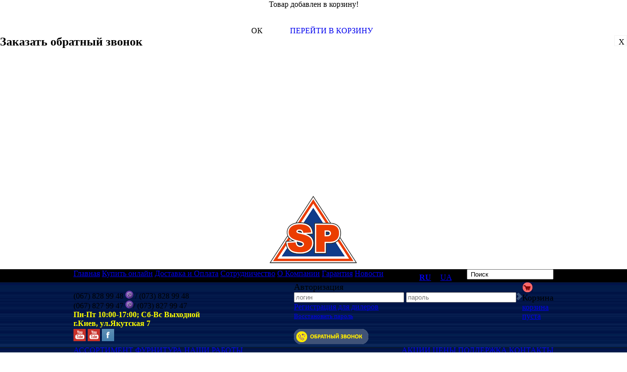

--- FILE ---
content_type: text/html; charset=windows-1251
request_url: https://sp.kiev.ua/furnitura.html
body_size: 8162
content:
<!DOCTYPE html>  
<html>
<head>
    <title>Фурнитура для откатных (раздвижных, сдвижных) ворот СП КИЕВ</title>
    <meta name="Description" content="Комплектующие, фурнитура для ворот откатных по низким ценам от производителя с гарантией 5 лет, оптом и в розницу | СП КИЕВ">
    <meta name="Keywords" content="фурнитура для ворот, купить фурнитуру для ворот
">
	

			<meta property="og:image"content="https://sp.kiev.ua/images/logo-so.png"/>
		
	
    
	<meta http-equiv="X-UA-Compatible" content="IE=7" />

	<meta http-equiv="Content-Type" content="text/html; charset=WINDOWS-1251">
	<link rel="stylesheet" type="text/css" href="https://sp.kiev.ua/templates/__style.css">
	<meta http-equiv="Content-Language" content="ru">

	<meta name="robots" content="index, follow">
	<meta name="classification" content="">
	<meta name="author" content="SP KIEV">

	<link rel="SHORTCUT ICON" href="favicon.ico">


<meta name="viewport" content="width=device-width, initial-scale=1.0, maximum-scale=1.0, user-scalable=no">


<script src="//ajax.googleapis.com/ajax/libs/jquery/1.8.2/jquery.min.js"></script>

<!-- gallery-lenta -->

<script src="/js/pg-fancybox.js" type="text/javascript"></script> 
<script src="/js/pg-main.js" type="text/javascript"></script> 
<link href="/js/pg-photo.css" type="text/css" rel="stylesheet" /> 


<!--  lenta -->
<script src="/js/jquery.bxslider.js"></script>
<link href="/js/jquery.bxslider.css" rel="stylesheet" />
<!--  /lenta -->



<script>
  (function(i,s,o,g,r,a,m){i['GoogleAnalyticsObject']=r;i[r]=i[r]||function(){
  (i[r].q=i[r].q||[]).push(arguments)},i[r].l=1*new Date();a=s.createElement(o),
  m=s.getElementsByTagName(o)[0];a.async=1;a.src=g;m.parentNode.insertBefore(a,m)
  })(window,document,'script','//www.google-analytics.com/analytics.js','ga');

  ga('create', 'UA-73760599-1', 'auto');
  ga('require', 'displayfeatures');
  ga('require', 'linkid');
  ga('send', 'pageview');

</script>

</head>


<body  bgcolor="#FFFFFF" leftmargin="0" topmargin="0" marginwidth="0" marginheight="0">
<center>





<!-- cart_added_popup -->
<div id="aa" class="cart_added_popup_box">
<div class="cart_added_popup_box_inner">
	Товар добавлен в корзину!<br><br><br>
	<div class="t_center">
		<div class="but" style="width:60px; height:16px; display:inline-block  ;" onclick="document.getElementById('aa').style.display = 'none';">ОК</div>&nbsp;&nbsp;
		<a href="cart.html"><div class="but" style="width:220px; height:16px; display:inline-block  ;">ПЕРЕЙТИ В КОРЗИНУ</div></a>
	</div>
</div>
</div>
<!-- /cart_added_popup -->





<!-- _form_callback -->
<div id="form_callback" class="form_callback_box" align:center;>
<div class="form_callback_box_inner">
	<div style="float:left;">
		<span style="font-size:24px;"><b class=white-t>Заказать обратный звонок</b></span>
	</div>
	<div style="float:right; border:0px solid red;">
		<div class="but t_center" style="width:12px; height:12px; border:1px solid #f2f2f2; padding:4px; padding-left:8px;" onClick="document.getElementById('form_callback').style.display = 'none';">X</div>
	</div>
	<div style=" clear:both;"></div>
	<hr size=1 color=white>
	<iframe src="/templates/_form_callback.html" style="width:400px; height:280px; border:0px solid red;" frameBorder=0></iframe>
</div>
</div>
<!-- /_form_callback -->



<div class="lbb">
<span class="authicon" onclick="$('#auth').slideToggle('fast');"></span>
<span class="menuicon" onclick="$('#mainmenu').slideToggle('fast');"></span>
</div>

<div class="rbb">
<span class="phoneicon" onclick="$('#contacts').slideToggle('fast');"></span>
<span class="bagicon" onclick="location.href='/cart.html'"></span>
</div>


<div class="logo"><a href="/"><img src="images/logo.png" border=0></a></div>


<!-- n1 -->
<table width=100% bgcolor="#000000" id="mainmenu" cellpadding=0 cellspacing=0  border=0>
<tr valign=top>
<td align=center>

<div class="zerno" style="max-width:980px;">
	<table width=100% bgcolor="#000000" cellpadding=0 cellspacing=0  border=0>
	<tr valign=top>
	<td class="garazh">
		<a class="ntop" href="/">Главная</a> 
		<a class="ntop" href="/order.html">Купить онлайн</a> 
		<a class="ntop" href="/delivery-end-payment.html"> Доставка и Оплата</a> 
		<a class="ntop" href="/sotrudnichestvo.html">Сотрудничество</a> 
		<a class="ntop" href="/about.html">О Компании</a> 
		<a class="ntop" href="/garantiya.html">Гарантия</a> 
		<a class="ntop" href="/news.html">Новости</a>
	</td>
	<td align=right valign=absmiddle class="gray-t" style="padding-top:8px;">
		<a href="#" class="white-t noul"><b>RU</b></a> &nbsp;|&nbsp;
		<a href="#" class="gray-t" onClick="return changeLang('ua');">UA</a> &nbsp;&nbsp;

	</td>	
	<td align=right>
		<!-- search -->
		<form method="post" action="index.php" name="search_form">
			<input type="text" name="search" value=" Поиск" onclick="if(this.value==' Поиск') this.value='';" class="search_field">
		</form>		
		<!-- /search -->
	</td>
	</tr>
	</table>
</div>


</td>
</tr>
</table>
<!-- /n1 -->


<table background="/images/_header-bg.jpg" bgcolor="#001244" width=100% cellpadding=0 cellspacing=0 style="padding-top:5px;">
<tr valign=top>
<td align=center>


	<table width=980 class="rezina" cellpadding=0 cellspacing=0 border=0>
	<tr valign=top>
	<td align=left class="robox" id="contacts" width=300>
		<span class="tel" >
            <br>       (067) 828 99 48 <img src="https://www.sp.kiev.ua/images/ico/viber_icon.png" border="0" alt="" width="16" height="16" /> / (073) 828 99 48 <br> (067) 827 99 47 <img src="https://www.sp.kiev.ua/images/ico/viber_icon.png" border="0" alt="" width="16" height="16" />/ (073) 827 99 47	<br>	</span>
		<span class="tel_2" >
			<b><font color=yellow>Пн-Пт  10:00-17:00; Сб-Вс Выходной    <br>г.Киев, ул.Якутская 7</font></b>  <br>
		</span> 
        
        <span class="tel_2" style="text-align: center;">
        <a href="https://www.youtube.com/channel/UCMx4YVZA5vJiIowlAp9Pgsg" target="_blank" title="SP KIEV"><img  src="/images/youtube.gif" align="middle" alt="SP KIEV"/></a>   
        <a href="https://www.youtube.com/user/SerBusterM" target="_blank" title="SerBusterM - прицепы для лодок"><img  src="/images/youtube.gif" align="middle" alt ="SerBusterM - прицепы для лодок"/></a>   		
		<a href="https://www.facebook.com/sp.kiev.ua/" target="_blank"><img align="middle" alt="" src="/images/facebook.gif" /></a>

       </span>
        
	</td>
	<td class="harss" width=80 align=center>
					&nbsp;
	</td>
	<td align=right class="robox">


		<table background="/images/_header-bg.jpg" width=320 cellpadding=0 cellspacing=0>
		<tr valign=top>
		<td align=left id="auth">

			


<span class="white-t" style="font-size:18px;">Авторизация</span>

<form method="post" action="index.php" name="login_form">
<input type="hidden" name="dologin" value="1">

<table cellpadding=0 cellspacing=5 border=0>
<tr>
	<td>
		<input type=text name="login" size=26 value="" placeholder="логин" onclick="if(this.value=='логин') this.value='';" class="border1 login_field">

	</td>
	<td>&nbsp;</td>
	<td>
		<input type=password name="pwd" size=26 value="" placeholder="пароль" onclick="if(this.value=='пароль') this.value='';" class="login_field">
		<!-- a href="reg.html">Регистрация для дилеров</small></a -->

	</td>
	<td>
		<!-- input type="submit" value="ВХОД" width=24 height=15 border=0 class="button" -->
		<img src="/images/but/login.gif"  onmouseover="this.src='/images/but/login-ov.gif'; this.style.cursor='pointer';" onmouseOut="this.src='/images/but/login.gif';" onClick="login_form.submit();">
	</td>
</tr>
</table>

</form>


			<a href="/reg.html" class="white"><u>Регистрация для дилеров</u></a><br>
			<a href="/lost-password.html" class="white"><small>Восстановить пароль</small></a><br>
			<br><img src="/images/callback.png" class="img1"  onclick="document.getElementById('form_callback').style.display = 'block';">

		</td>
		<td class="gama" width=120>


		    <img src="/images/ico/cart.png" align=absmiddle>
			<span class="white-t" style="font-size:18px;">Корзина</span><br>
			<a href="/cart.html" class="tel">
			<span class="tel-t">
			 корзина пуста
						</span></a>


		</td>
		</tr>
		</table>


	</td>
	</tr>
	</table>


	<!-- n1 -->

	<table width=980 cellpadding=0 cellspacing=0 class="rubik">
	<tr>
	<td align=left>
		<div class="bobo"><div class="hars"></div></div>
		<a href="/catalog.html" class="n1">АССОРТИМЕНТ</a> 
		<a href="/furnitura.html" class="n1ov">ФУРНИТУРА</a> 
		<a href="/foto.html" class="n1">НАШИ РАБОТЫ</a>
	</td>
	<td align=right>
		<div class="bobo"><div class="hars"></div></div>
                <a href="/aktsii.html" class="n1">АКЦИИ</a>
		<a href="/price.html" class="n1">ЦЕНЫ</a> 
		<a href="/support.html" class="n1">ПОДДЕРЖКА</a> 
		<a href="/contacts.html" class="n1">КОНТАКТЫ</a>       
	</td>
	</tr>
	</table>
	<!-- /n1 -->


</td>
</tr>
</table>





<!-- Cart_Mini -->
<div id="mcartbox" class="megamenu" style="margin-top:0px; margin-left:0px; z-index:20000; margin-left:0px;">
	
<!--
<script type="text/javascript" src="https://sp.kiev.ua/js/prototype.js"></script>


<script>


function cart_zero(id)
{
 $('id_'+id).value = 0;
// $('qty_'+id).innerHTML = 0;
 $('cart_action').value = "recalculate";
 $('cart_form').submit();
} 


</script>


-->



<!-- cart -->
<table width=400 height=120 bgcolor="#FFFFFF" cellpadding=0 cellspacing=0 style="border:10px solid #eeeeee; padding:10px;">
<tr>
<td>



	<center>
	<b class="maroon-t">Корзина пуста :(</b>
	</center>




</td>
</tr>
</table>
<!-- /cart -->


</center>




</div>
<!-- /Cart_Mini  -->

<center>

<!-- table background="/images/_sh-2-bg.jpg" width=100% cellpadding=0 cellspacing=0>
<tr>
<td align=center>
	<a href="catalog.html"><img src="/images/_sh-2.jpg" border="0"></a>
</td>
</tr>
</table -->


<br><br>



<!----------------------- CONTENT -------------------------->
<table width=980 bgcolor=white cellpadding="0" cellspacing="0" border=0>
<tr valign="top">
<td>


	<!-- title -->
	<br>
	<span class="navline-t">
	<a href="https://sp.kiev.ua/" class="navline">Главная</a>&nbsp;
		» &nbsp; <a href="https://sp.kiev.ua/furnitura.html" class="navline">ФУРНИТУРА</a>&nbsp;
			</span>
	<h1>Фурнитура для откатных (раздвижных, сдвижных) ворот СП КИЕВ</h1>
	<!-- /title -->



	<table id="table" style="font-family: Verdana; line-height: normal;" border="0" width="100%">
<tbody>
<tr>
<td style="text-align: center;">&nbsp;<a href="https://www.sp.kiev.ua/komplektujushhie-dlja-otkatnyh-vorot-poshtuchno-i-optom-furnitura.html" target="_blank" title="Фурнитура для ворот СП КИЕВ оптом и в розницу"><img src="https://www.sp.kiev.ua/images/furnitura_dlya_vorot_optom_sp_kiev.jpg" border="0" alt="" width="233" height="193" /></a>&nbsp;
<div style="text-align: center;"><span style="font-size: 9pt;">&nbsp;</span><a href="https://www.sp.kiev.ua/komplektujushhie-dlja-otkatnyh-vorot-poshtuchno-i-optom-furnitura.html" target="_blank" title="Фурнитура для ворот в розницу и оптом купить в Киеве ">Фурнитура для ворот поштучно</a></div>
<div style="text-align: center;"><i style="color: #520052; font-family: Verdana;"><span style="font-size: medium;">и оптом в Киеве</span></i></div>
</td>
<td style="text-align: left;">
<div style="text-align: center;"><a href="https://www.sp.kiev.ua/komplekti-sp-dlya-otkatnih-vorot.html" target="_blank" title="Купить комплект фурнитуры для ворот сп киев"><img src="https://www.sp.kiev.ua/images/komplekt_dlya_vorot_sp5-7.jpg" border="0" alt="" width="314" height="193" align="bottom" /></a><span style="font-size: 9pt;">&nbsp;</span></div>
<div style="text-align: center;"><a href="https://www.sp.kiev.ua/komplekti-sp-dlya-otkatnih-vorot.html" target="_blank" title="Комплекты для ворот sp kiev от производителя">Комплекты </a><a href="https://www.sp.kiev.ua/komplekti-sp-dlya-otkatnih-vorot.html" target="_blank" title="Комплекты для ворот sp kiev от производителя">SP Kiev для откатных ворот</a></div>
<div style="text-align: center;"><i style="color: #540054; font-family: Verdana;"><span style="font-size: medium;">от производителя с гарантией 5 лет</span></i></div>
</td>
</tr>
</tbody>
</table>
<div style="text-align: start;">
<div style="text-align: justify;"><span style="font-family: Verdana; font-size: small;">Много компаний продают в Киеве фурнитуру для раздвижных ворот, однако предприятие <b>СП КИЕВ</b> &ndash; это украинский производитель. Мы не просто продаем как прочие, комплектующие для ворот откатных (сдвижных), а предоставляем клиенту возможность выбрать наиболее подходящую конфигурацию, оптимальный набор, гарантирующий безотказное функционирование въездной группы, при помощи нашего онлайн магазина, который Вы найдете по адресу: <i>www.sp.kiev.ua</i>.</span></div>
<h2 style="text-align: justify;"><span style="font-family: Verdana; font-size: small;">Где лучше всего в Киеве комплектующие для откатных ворот купить.</span></h2>
<div style="text-align: justify;"><span style="font-family: Verdana; font-size: small;">Мы предлагаем фурнитуру для ворот сдвижных (откатных) в широком ассортименте. Основой конструкции любых ворот сдвижных является консоль (профиль либо балка) направляющая, обеспечивающая плавное и легкое перемещение полотен в процессе открывания. Для ее изготовления применяется прецизионный стальной прокат, полученный на наших производственных линиях. Опорные конструкции изготавливаются из высококачественной стали марки S235JR и могут иметь длину 1&hellip;15 метров (в зависимости от Вашего заказа). Опорные каретки, отвечающие за перемещение сдвижных ворот, оснащают надежными малошумными роликами и подшипниками типа 201 (створка весом &le;400 кг), 301 (&le;500 кг), либо 303 (&le;800 кг), которые передают нагрузки на консоль. Накатные ролики также оснащаются подшипниками (запрессованными), заглушками и имеют быстросъемную конструкцию. <br /></span></div>
<h2 style="text-align: justify;"><span style="font-family: Verdana; font-size: small;">Откатные ворота фурнитура основная и вспомогательная.</span></h2>
<div style="text-align: justify;"><span style="font-family: Verdana; font-size: small;">Роликовые держатели (верхние) поддерживают при перемещении полотно ворот, не позволяя ему отклоняться от вертикального положения и не допуская падения ворот. Применение верхних роликов двухслойного типа способствует повышению долговечности приводного механизма. Внутренняя часть ролика выполняется из упрочненного полиамида, а наружная &ndash; из мягкого износостойкого пластиката, за счет чего гарантируется надежная фиксация полотен ворот и предотвращается их повреждение. Через накатные ролики нагрузка от кареток роликовых передается на нижние улавливатели с 450 углом наката и увеличенной шириной полок. Верхние улавливатели в закрытом положении фиксируют полотно сдвижных ворот. Они изготавливаются из 4-мм стали со скругленными для безопасного монтажа и эксплуатации углами и гранями. Чтобы внутрь профиля не попадал мусор и различные предметы, его торцы закрывают быстросъемными стальными заглушками, которые легко демонтируются при необходимости осмотра. Для установки, регулирования и надежного закрепления опорных роликовых кареток используют регулировочные площадки (профессионального типа)</span></div>
<h2 style="text-align: justify;"><span style="font-family: Verdana; font-size: small;">Какова цена на фурнитуру для откатных ворот в Киеве.</span></h2>
<div style="text-align: justify;"><span style="font-family: Verdana; font-size: small;"><a href="https://sp.kiev.ua/price.html" title="Купить фурнитуру для откатных ворот">Недорого купить фурнитуру</a> для откатных ворот, поштучно или же оптом, Вы сможете в онлайн-режиме, если посетите наш Интернет магазин. Здесь самые привлекательные цены в Киеве на фурнитуру и комплектующие для ворот, а в случае приобретения комплекта для ворот откатных его стоимость будет существенно меньше, чем при покупке поштучно отдельных комплектующих. Заказывайте комплекты высококачественной современной фурнитуры от &laquo;СП КИЕВ&raquo; &ndash; это выгодно и удобно. Мы также предлагаем наборы управляющей автоматики, с помощью которых Вы сможете оборудовать свой дом недорогими автоматическими воротами.</span></div>
<h2 style="text-align: justify;"><span style="font-family: Verdana; font-size: small;">Почему стоит купить фурнитуру для откатных ворот от СП КИЕВ.</span></h2>
<div style="text-align: justify;"><span style="font-family: Verdana; font-size: small;">В фирменном интернет-магазине &laquo;СП КИЕВ&raquo; можно купить комплектующие для откатных ворот, изготовленные на Украине и разработанные опытными конструкторами компании &laquo;СП КИЕВ&raquo; с применением инновационных технологий и учетом всех особенностей эксплуатации в нашей стране. Фурнитурой для ворот откатных производства СП КИЕВ оборудованы автоматические ворота уже более 2 500 украинских домовладений! Основные критерии, которыми руководствуются наши специалисты &ndash; безопасность, долговечность, надежность и высокая точность работы.</span></div>
<h3 style="text-align: justify;"><span style="font-family: Verdana; font-size: small;">Где выгодно купить комплектующие для ворот откатных.</span></h3>
<div style="text-align: justify;"><span style="font-family: Verdana; font-size: small;">Компания &laquo;СП КИЕВ&raquo; никогда не гонится за сомнительной экономией &ndash; мы уверены в качестве своей продукции и предоставляем пятилетнюю гарантию на комплекты фурнитуры для сдвижных ворот СП СТАНДАРТ 5-7 (для ворот весом &le;500 кг).</span></div>
<div style="text-align: justify;"><span style="font-family: Verdana; font-size: small;">Преимущества сотрудничества с СП КИЕВ:</span></div>
<div>
<ul>
<li style="text-align: justify;"><span style="font-family: Verdana; font-size: medium;">Собственный высокоточный прокатный стан, на котором изготавливается прецизионный профиль SP, гарантирует стабильное качество консоли направляющей SP &ndash; наиболее ответственной детали ворот сдвижных;</span></li>
<li style="text-align: justify;"><span style="font-family: Verdana; font-size: medium;">Профиль консоли разработали специалисты компании Welser Profile GmbH (Австрия) в 2009 г. специально для &laquo;СП КИЕВ&raquo;;</span></li>
<li style="text-align: justify;"><span style="font-family: Verdana; font-size: medium;">Производство ведется по замкнутому циклу с жестким контролем качества на каждом этапе технологического процесса;</span></li>
<li style="text-align: justify;"><span style="font-family: Verdana; font-size: medium;">В результате оптимизации бизнес-процессов и производственной технологии мы можем предложить конкурентные цены на фурнитуру для ворот сдвижных (откатных);</span></li>
<li style="text-align: justify;"><span style="font-family: Verdana; font-size: medium;">Защита от подделок обеспечивается маркировкой направляющей, а на каретках роликовых имеется заводской штамп с датой выпуска.</span></li>
</ul>
</div>
<div style="text-align: justify;"><span style="font-family: Verdana; font-size: small;">Заказывая фурнитуру SP, Вы можете не сомневаться в ее высоком качестве. Мы всегда идем навстречу своим клиентам &ndash; при заказе более 20-ти комплектов фурнитуры (средний опт) Вы можете рассчитывать на существенные скидки.&nbsp;</span></div>
</div>
	
	






	<br><br><br>


</td>
</tr>
</table>
<!----------------------- /CONTENT -------------------------->






<!-- scroll-top -->
<script type="text/javascript" src="/js/arrow89.js"></script>
<noscript>Not seeing a 
<a>Scroll to Top Button</a></noscript>
<!-- /scroll-top --> 







 <!-- footer -->
<div class="footer_box1"> 
 
 <div class="w980">
<div class="w25p f_left p_left"><span class="footer_title"> ИНФОРМАЦИЯ</span><br /> <b><a class="footer" href="https://www.sp.kiev.ua/sitemap.html">Карта сайта</a></b><br /> <a class="footer" href="https://www.sp.kiev.ua/support.html">Поддержка</a><br /> <a class="footer" href="https://www.sp.kiev.ua/order.html">Как заказать</a><br /> <a class="footer" href="https://www.sp.kiev.ua/sotrudnichestvo.html">Вопросы\Ответы</a><br /> <a class="footer" href="https://www.sp.kiev.ua/news.html">Новости</a><br /><br /></div>
<div class="w25p f_left p_left"><span class="footer_title">КАТАЛОГ</span><br /> <a class="footer" href="https://www.sp.kiev.ua/otkatnie-sdvizhnie-vorota.html">Сдвижные/откатные ворота</a><br /> <a class="footer" href="https://www.sp.kiev.ua/komplektuyuschie-dlya-pritsepov-i-lodok.html">Комплектующие для прицепов и лодок</a><br /> <a class="footer" href="https://www.sp.kiev.ua/aksessuary-dlya-avtomatiki.html">Аксессуары для автоматики</a><br /> <a class="footer" href="https://www.sp.kiev.ua/avtomatika-dlya-vorot.html">Автоматика для ворот</a><br /> <a class="footer" href="https://www.sp.kiev.ua/lodochnie-pritsepi-ser-buster.html">Лодочные прицепы</a><br /><br /></div>
<div class="w25p f_left p_left">
<div style="width: 200px;"><span class="footer_title">ФУРНИТУРА</span><br /><a class="footer" href="https://www.sp.kiev.ua/komplekti-sp-dlya-otkatnih-vorot.html">Полные комплекты для ворот<br /></a><a class="footer" href="https://www.sp.kiev.ua/komplektujushhie-dlja-otkatnyh-vorot-poshtuchno-i-optom-furnitura.html">Комплектующие по отдельности</a><br /> <a class="footer" href="https://www.sp.kiev.ua/otkatnie-razdvizhnie-vorota.html">Купить готовые откатные ворота </a> <br />Набор для ворот "Сделай сам"<br />цены на
<script language="javascript" type="text/javascript">// <![CDATA[
var d = new Date();

var day=new Array("Воскресенье","Понедельник","Вторник",
"Среду","Четверг","Пятницу","Субботу");

var month=new Array("января","февраля","марта","апреля","мая","июня",
"июля","августа","сентября","октября","ноября","декабря");

document.write(day[d.getDay()]+" " +d.getDate()+ " " + month[d.getMonth()]
+ " " + d.getFullYear() + " г.");
// ]]></script>
</div>
</div>
<div class="w25p f_right t_left"><span class="footer_title">КОНТАКТЫ</span> <br /> <span class="footer_t"><span style="color: #ffffff;"><b>(067) 828-99-48 / (073) 828-99-48<br />(067) 827-99-47 / (073) 827-99-47</b></span><br /><span style="color: #ffffff;"><b>ПН-ПТ 10:00-17:00</b></span><br /></span><a class="footer" href="https://www.sp.kiev.ua/contacts.html">Киев, ул.Якутская 7&nbsp;</a></div>
<div class="clear"></div>
</div>
</div>




<div class="footer_box2"> 

<div class="w980">

 <div class="footer_t2  f_left t_left "><br />
 <p><span style="color: #ccffff;">&copy; 2007-2025 SP KIEV | Производство комплектующих для ворот, изготовление лодочных прицепов.</span></p>
<!-- [if gte mso 9]><xml>-->
 </div> 








<div class="f_right ">
  <table border="0" cellpadding="0" cellspacing="0"> 
    <tbody> 
      <tr valign="middle"> 
        <td align="right" style="padding-right: 10px;"> 
<a target="_blank" style="line-height: 1;" class="footer2" href="http://artgroups.com.ua/sozdanie-saitov.html"><span>Создание сайтов:<br />ArtGroups</span></a> </td> 
        <td> <img align="absmiddle" border="0" hspace="10" src="/images/artgroups.gif" /> </td> 
      </tr> 
    </tbody> 
  </table>
</div> 



<div class="clear"></div>

</div>
</div>

<!-- /footer -->






<div class="rezym_raboty img1" id="rezym_raboty1" onclick="document.getElementById('rezym_raboty1').style.display = 'none';  document.getElementById('rezym_raboty2').style.display = 'block';"></div>
<div class="rezym_raboty_more img1" id="rezym_raboty2" onclick="document.getElementById('rezym_raboty2').style.display = 'none';  document.getElementById('rezym_raboty1').style.display = 'block';">
	<div class="white-t t_left" style="padding-left:40px;">
		<span class="white-t"><p><b> Пн-Пт 10:00-17:00<br /> Сб-Вс Выходной<br /></b><strong>Контактные Телефоны:<br /></strong>(067) 828 99 48 / (073) 828 99 48 <span><br /></span><span>(067) 827 99 47 / (073) 827 99 47</span><br /><strong>Склад: г. Киев, ул. Якутская, 7</strong></p></span>
	</div>
</div>





<script>
			function changeLang( l ) {
				var elem = document.createElement( "a" );
				elem.href = window.document.location.href;
				switch ( l ) {
					case 'ru':
						window.document.location.href = elem.origin + elem.pathname.substring( 3 );
						break;
					case 'ua':
						window.document.location.href = elem.origin + '/ua' + elem.pathname;
						break;

				}

				return false;
			}
</script>



<!-- 23761  --></center>




<!-- 23761 -->
</center>
</body>
</html>

--- FILE ---
content_type: text/css
request_url: https://sp.kiev.ua/js/pg-photo.css
body_size: 3538
content:
*:focus{outline:none;}
table{padding:0;border:none;border-collapse:collapse;}
img{border:none;}
.clear{width:100%;clear:both;}
form,fieldset{padding:0;margin:0;border:none;}
#container{min-width:1200px;padding:20px 0 0 0;}
#wrap{width:1200px;margin:0 auto;}
#header{height:101px;position:relative;}
#logo{float:left;padding:5px 0;height:91px;}
#logo h1{color:#cc232a;font-size:2.25em;font-weight:normal;margin:0;padding:0;float:left;}
#logo h1 a{float:left;height:91px;line-height:91px;padding:0 0 0 120px;background:url(//fancybox/logo.png) 0 0 no-repeat;color:#cc232a;text-decoration:none !important;}
#logo h1 a:hover{color:#b81219;}
#logo h2{color:#cc232a;font-size:2.25em;font-weight:normal;margin:0;padding:0;float:left;}
#logo h2 a{float:left;height:91px;line-height:91px;padding:0 0 0 120px;background:url('/fancybox/logo.png') 0 0 no-repeat;color:#cc232a;text-decoration:none !important;}
#logo h2 a:hover{color:#b81219;}
#top{position:absolute;top:0;right:0;height:20px;width:600px;z-index:3;}
#quick-nav{float:right;padding-right:30px;line-height:17px;font-size:12px;color:#716a60;}
#quick-nav a{color:#716a60;color:#000033;text-decoration:none;font-weight:bold;}
#quick-nav a:hover,
#quick-nav a:active{color:#716a60;color:#441FF9;text-decoration:underline;}
#quick-nav span{padding:0 6px;}
#top form{float:right;width:209px;}
#top form input.text{margin:0 5px 0 0;float:left;width:120px;}
#top form .submit{border:0 none;background:#000033 url(/fancybox/search.png) 2px 3px no-repeat;padding:2px 6px 2px 20px;//padding:2px 0 2px 13px;height:19px;color:#fff;text-transform:lowercase;font-size:10px;float:right;cursor:pointer;}
#top form .submit:hover ,
#top form .submit:active{background:#4c6fe0 url(/fancybox/search-go-button-on.gif) 1px 2px no-repeat;}
#topmenu{height:32px;line-height:32px;text-align:center;color:#3d4645;font-size:1.27em;font-weight:bold;font-family:arial,sans-serif;border:0 solid #000;border-width:1px 0;}
#topmenu a{color:#3d4645;color:#003366;margin:0 20px;text-decoration:none;}
#topmenu a:hover{color:#0000FF;text-decoration:underline;}
a.search{float:right;line-height:18px;width:209px;}
.formBtn input,
.formBtn textarea,
input.text{border:1px solid #000033;background:#fff;font-size:10px;color:#79736a;padding:2px 8px;}
.search .text{}
.formBtn input ,
.formBtn textarea{width:315px;}
#content .formBtn input ,
#content .formBtn textarea{font-size:12px;position:relative;top:-3px;}
.formBtn .captcha input{font-family:serif;font-size:23px;letter-spacing:0.4pt;text-transform:uppercase;width:163px;}
.formBtn .submitBTn input{width:auto;background:none repeat scroll 0 0 #847F78;border:medium none;color:#FFFFFF;cursor:pointer;font-size:1em;margin:0;padding:2px 8px;}
.quick-nav{padding:0 220px 0 0px;text-align:right;line-height:20px;}
.quick-nav a ,
.quick-nav a:visited{color:#000033;font-weight:bold;font-size:13px;}
.quick-nav a:hover{text-decoration:none;}
.quick-nav b{padding:0 3px;}
#columns{float:left;width:100%;clear:both;padding:3px 0;}
#content{float:left;width:760px;}
#sidebar{float:right;width:209px;background:url(//fancybox/menu-panel-bg.jpg) 0 0 repeat;}
ul.breadcrumb-navigation{margin:5px 0;padding:9px 0;border:0 solid #000;border-width:1px 0;}
ul.breadcrumb-navigation a{color:#233366;font-weight:bold;}
#promo{height:453px;margin-bottom:12px;}
#content h1{padding:50px 20px 40px 40px;font-weight:bold;font-size:46px;color:#fff;margin:0;background:#000033 url(/fancybox/titleBG.png) 0 0 no-repeat;}
#content h2{font-size:1.27em;font-weight:normal;height:32px;line-height:32px;color:#5b5e5e;padding:0 5px;margin:0 0 20px 0;border-top:1px solid #96866f;border-bottom:1px solid #96866f;}
#content h3.red{color:#4f0404;font-size:15px;padding:0 !important;margin:1em 0 !important;font-family:arial,sans-serif;}
ul.catalog-home{float:left;width:100%;padding:0;margin:0;list-style:none;}
ul.catalog-home li{float:left;width:180px;padding-right:110px;height:344px;overflow:hidden;list-style:none;}
ul.catalog-home li.r{width:180px;padding-right:0;}
ul.catalog-home li h3{color:#035869;font-size:1.27em;font-weight:bold;margin:0;padding:28px 0;padding:10px 0 28px;}
ul.catalog-home li h3 a{color:#035869;color:#003366;}
ul.catalog-home li p{padding:0;margin:0;}
#sidebar-menu{list-style:none;padding:0;margin:0;font-weight:bold;overflow:hidden;}
#sidebar-menu ul{list-style:none;padding:0;margin:0;}
#sidebar-menu li{background:url(/fancybox/sidebarmenu-dot.gif) 5px 10px no-repeat;list-style:none;}
#sidebar-menu li a{font-size:12px;display:block;height:29px;line-height:29px;padding:0 13px;color:#e9c99d;background:#000034;}
#sidebar-menu li a:hover,
#sidebar-menu li a:active{background:#0463ff;text-decoration:underline;}
#sidebar-menu li ul a{font-size:11px;display:inline;height:auto;line-height:normal;padding:0;color:#384b79;background:none;}
#sidebar-menu li ul a:hover,
#sidebar-menu li ul a:active{background:transparent;text-decoration:underline;}
#sidebar-menu li ul li{padding:6px 12px 6px 18px;}
#banner{overflow:hidden;}
#banner h2{padding:0 10px;margin:0;height:30px;line-height:30px;font-size:1.63em;font-weight:normal;color:#fff;background:url('/fancybox/header-bg.gif') #000034 0 0 no-repeat;}
#banner img,
#banners img{float:left;}
#dealer{clear:both;padding:16px 12px 30px 12px;background:url('/fancybox/sidebar-form-bg.gif') #000034 0 100% no-repeat;overflow:hidden;color:#fff;}
#dealer input.text{float:left;border:1px solid #cbccce;font-size:10px;color:#79736a;padding:2px 8px;width:70px;background:#fff;}
#dealer input.password{float:right;}
#dealer p{margin:0;padding:9px 0 0 0;text-align:center;clear:both;}
#dealer input.btn{cursor:pointer;background:#847f78;font-size:1em;padding:2px 8px;margin:0;border:none;color:#fff;}
#bottom-menu{height:32px;line-height:32px;height:26px;line-height:26px;text-align:center;color:#3d4645;font-size:1.27em;font-size:inherit;border-top:1px solid #95856e;border-bottom:1px solid #95856e;border:0 solid #000000;border-width:1px 0;clear:both;}
#bottom-menu a ,
#bottom-menu a:visited{color:#3d4645;margin:0 20px;text-decoration:underline;margin:0 25px;text-decoration:none;color:#000033;}
#bottom-menu a:hover ,
#bottom-menu a:active{text-decoration:underline;color:#0000FF;}
#footer{padding-top:20px;height:65px;text-align:center;}
#footer a{}
#footer a:hover{}
#sidebar-menu li.root-item ,
#sidebar-menu li.root-item-selected{margin-bottom:1px;}
#sidebar-menu li.root-item ul{display:none;}
#sidebar-menu li.root-item-selected ul{display:block;}
#sidebar-menu li ul li a.item-selected{color:#000;}
#content .tab-switcher{padding:6px 0;margin:6px 0;border-bottom:1px solid #000;border-top:1px solid #000;font-size:12px;font-family:arial,sans-serif;float:left;width:100%;clear:both;}
#content .tab-switcher ul{float:left;width:100%;padding:0;margin:0;list-style:none;background:url(//fancybox/menu-panel-bg.jpg) 0 0 repeat;height:29px;line-height:29px;}
#content .tab-switcher ul li{float:left;height:29px;width:24.9%;text-align:center;list-style:none;}
#content .tab-switcher ul li a{color:#003366;color:#0000CC;text-decoration:underline;}
#content .tab-switcher ul li.active a{font-weight:bold;}
#content .tab-switcher ul li a:hover{color:#0066FF;text-decoration:underline;}
#content .tab{display:none;clear:both;}
#content .tab-active{display:block;}
h3{font-size:18px;font-weight:bold;margin:25px 0 12px 0;padding:0;}
.pageWrapper{background:url(/fancybox/menu-panel-bg.jpg) 0 0 repeat;padding:10px;overflow:hidden;}
.pageWrapper ul,
ul.features{padding:0;margin:0;list-style:none;}
.pageWrapper ul li{padding:0 0 0px 30px;background:url(//fancybox/dot.gif) 13px 50% no-repeat;list-style:none;}
ul.features li{padding:0 0 15px 30px;background:url(//fancybox/dot.gif) 13px 7px no-repeat;list-style:none;}
ul.features h5{color:#4f0404;font-size:14px;padding:0 !important;margin:0 0 3px 0 !important;}
ul.features h5 sup{font-size:0.55em;}
ul.details{padding:10px 0;margin:0;list-style:none;}
ul.details li{padding:1px 0 1px 17px;background:url(//fancybox/dot.gif) 0 7px no-repeat;list-style:none;}
ul.documents{padding:10px 0;margin:0;list-style:none;}
ul.documents li{padding:0 0 7px 30px;background:url(//fancybox/dot.gif) 13px 4px no-repeat;list-style:none;}
ul.documents a{color:#003366;}
.product-main{float:left;width:62%;width:470px;padding:10px 0 10px 10px;padding:10px 0;}
.product-sidebar{float:right;width:35%;width:260px;padding:10px 10px 10px 0;padding:10px 0;}
.contentMain h4 ,
.product-sidebar h4{color:#4F0404;font-size:14px;}
.product-sidebar img.r{float:right;margin-top:5px;}
.product-sidebar small{font-size:0.9em;display:block;line-height:1.35;}
.product-sidebar p.note{margin-top:2em;}
.contentMain{padding:0px 10px;background:url(//fancybox/menu-panel-bg.jpg) 0 0 repeat;font-size:12px;line-height:1.35;clear:both;overflow:hidden;}
.contentMain h1{padding:0 !important;margin:0 !important;border:none !important;font-size:22px !important;height:auto !important;line-height:normal !important;font-weight:bold !important;color:#000 !important;}
.contentMain sup{font-size:0.72em;}
.contentMain h1 sup{font-size:0.5em;}
.contentMain h2{padding:0 !important;margin:0 0 12px 0 !important;border:none !important;font-weight:normal !important;font-size:1.2em !important;color:#000 !important;}
#content a ,
#content a:visited{color:#0F3569;}
#banners{padding:0;margin:0;list-style:none;overflow:hidden;}
#banners li{overflow:hidden;}
#banners li a{display:block;overflow:hidden;}
.twocol-set{float:left;width:100%;clear:both;}
.twocol-set .col-left{float:left;width:48.5%;}
.twocol-set .col-right{float:right;width:48.5%;}
ul.colors2{padding:10px 0;margin:0;margin-right:-3px;list-style:none;text-align:center;text-aligment:center;}
ul.colors li{overflow:hidden;padding:0;}
ul.colors li a{display:block;color:#003366;}
ul.colors li a img{display:block;margin-bottom:5px;}
ul.gallery{padding:10px 0;margin:0;margin-right:-1px;list-style:none;float:left;width:100%;}
ul.gallery li{float:left;width:49.95%;width:50%;height:320px;overflow:hidden;padding:0;list-style:none;}
ul.gallery li a{display:block;color:#003366;}
ul.gallery li a img{display:block;margin-bottom:5px;}
.search-page{}
.search-page h3{margin-bottom:5px;font-size:15px;}
.search-page p{margin:0;padding:0;}
.search-page .link a{color:#008000 !important;}
.faq{}
.faq p{margin:27px 0 27px 41px;width:540px;}
.faq p.guarantee{font-size:14px;margin:1em 0;}
.faq h3{font-size:14px;margin:0;color:#000033;}
#content .faq h2{font-size:26px;font-weight:bold;margin:0;border:0 none;color:#000;margin:20px 0;}
.video blockquote{font-size:14px;line-height:20px;margin:1em 40px;}
.video h3{font:italic bold 16px/21px Verdana, Arial, Helvetica, sans;margin:27px 0;border:0 solid #000;border-width:0 0 1px;padding:0 74% 15px 0;}
#fancybox-loading{position:fixed;top:50%;left:50%;height:40px;width:40px;margin-top:-20px;margin-left:-20px;cursor:pointer;overflow:hidden;z-index:1104;display:none;}
* html #fancybox-loading{position:absolute;margin-top:0;}
#fancybox-loading div{position:absolute;top:0;left:0;width:40px;height:480px;background-image:url('/fancybox/fancybox.png');}
#fancybox-overlay{position:fixed;top:0;left:0;bottom:0;right:0;background:#000;z-index:1100;display:none;}
* html #fancybox-overlay{position:absolute;width:100%;}
#fancybox-tmp{padding:0;margin:0;border:0;overflow:auto;display:none;}
#fancybox-wrap{position:absolute;top:0;left:0;margin:0;padding:20px;z-index:1101;display:none;}
#fancybox-outer{position:relative;width:100%;height:100%;background:#FFF;}
#fancybox-inner{position:absolute;top:0;left:0;width:1px;height:1px;padding:0;margin:0;outline:none;overflow:hidden;}
#fancybox-hide-sel-frame{position:absolute;top:0;left:0;width:100%;height:100%;background:transparent;}
#fancybox-close{position:absolute;top:-15px;right:-15px;width:30px;height:30px;background-image:url('/fancybox/fancybox.png');background-position:-40px 0px;cursor:pointer;z-index:1103;display:none;}
#fancybox_error{color:#444;font:normal 12px/20px Arial;padding:7px;margin:0;}
#fancybox-content{height:auto;width:auto;padding:0;margin:0;}
#fancybox-img{width:100%;height:100%;padding:0;margin:0;border:none;outline:none;line-height:0;vertical-align:top;-ms-interpolation-mode:bicubic;}
#fancybox-frame{position:relative;width:100%;height:100%;border:none;display:block;}
#fancybox-title{position:absolute;bottom:0;left:0;font-family:Arial;font-size:12px;z-index:1102;}
.fancybox-title-inside{padding:10px 0;text-align:center;color:#333;}
.fancybox-title-outside{padding-top:5px;color:#FFF;text-align:center;font-weight:bold;}
.fancybox-title-over{color:#FFF;text-align:left;}
#fancybox-title-over{padding:10px;background-image:url('/fancybox/fancy_title_over.png');display:block;}
#fancybox-title-wrap{display:inline-block;}
#fancybox-title-wrap span{height:32px;float:left;}
#fancybox-title-left{padding-left:15px;background-image:url('/fancybox/fancybox.png');background-position:-40px -90px;background-repeat:no-repeat;}
#fancybox-title-main{font-weight:bold;line-height:29px;background-image:url('/fancybox/fancybox-x.png');background-position:0px -40px;color:#FFF;}
#fancybox-title-right{padding-left:15px;background-image:url('/fancybox/fancybox.png');background-position:-55px -90px;background-repeat:no-repeat;}
#fancybox-left, #fancybox-right{position:absolute;bottom:0px;height:100%;width:35%;cursor:pointer;outline:none;background-image:url('/fancybox/blank.gif');z-index:1102;display:none;}
#fancybox-left{left:0px;}
#fancybox-right{right:0px;}
#fancybox-left-ico, #fancybox-right-ico{position:absolute;top:50%;left:-9999px;width:30px;height:30px;margin-top:-15px;cursor:pointer;z-index:1102;display:block;}
#fancybox-left-ico{background-image:url('/fancybox/fancybox.png');background-position:-40px -30px;}
#fancybox-right-ico{background-image:url('/fancybox/fancybox.png');background-position:-40px -60px;}
#fancybox-left:hover, #fancybox-right:hover{visibility:visible;}
#fancybox-left:hover span{left:20px;}
#fancybox-right:hover span{left:auto;right:20px;}
.fancy-bg{position:absolute;padding:0;margin:0;border:0;width:20px;height:20px;z-index:1001;}
#fancy-bg-n{top:-20px;left:0;width:100%;background-image:url('/fancybox/fancybox-x.png');}
#fancy-bg-ne{top:-20px;right:-20px;background-image:url('/fancybox/fancybox.png');background-position:-40px -162px;}
#fancy-bg-e{top:0;right:-20px;height:100%;background-image:url('/fancybox/fancybox-y.png');background-position:-20px 0px;}
#fancy-bg-se{bottom:-20px;right:-20px;background-image:url('/fancybox/fancybox.png');background-position:-40px -182px;}
#fancy-bg-s{bottom:-20px;left:0;width:100%;background-image:url('/fancybox/fancybox-x.png');background-position:0px -20px;}
#fancy-bg-sw{bottom:-20px;left:-20px;background-image:url('/fancybox/fancybox.png');background-position:-40px -142px;}
#fancy-bg-w{top:0;left:-20px;height:100%;background-image:url('/fancybox/fancybox-y.png');}
#fancy-bg-nw{top:-20px;left:-20px;background-image:url('/fancybox/fancybox.png');background-position:-40px -122px;}
#fancybox-loading.fancybox-ie div{background:transparent;filter:progid:DXImageTransform.Microsoft.AlphaImageLoader(src='/fancybox/fancy_loading.png', sizingMethod='scale');}
.fancybox-ie #fancybox-close{background:transparent;filter:progid:DXImageTransform.Microsoft.AlphaImageLoader(src='/fancybox/fancy_close.png', sizingMethod='scale');}
.fancybox-ie #fancybox-title-over{background:transparent;filter:progid:DXImageTransform.Microsoft.AlphaImageLoader(src='/fancybox/fancy_title_over.png', sizingMethod='scale');zoom:1;}
.fancybox-ie #fancybox-title-left{background:transparent;filter:progid:DXImageTransform.Microsoft.AlphaImageLoader(src='/fancybox/fancy_title_left.png', sizingMethod='scale');}
.fancybox-ie #fancybox-title-main{background:transparent;filter:progid:DXImageTransform.Microsoft.AlphaImageLoader(src='/fancybox/fancy_title_main.png', sizingMethod='scale');}
.fancybox-ie #fancybox-title-right{background:transparent;filter:progid:DXImageTransform.Microsoft.AlphaImageLoader(src='/fancybox/fancy_title_right.png', sizingMethod='scale');}
.fancybox-ie #fancybox-left-ico{background:transparent;filter:progid:DXImageTransform.Microsoft.AlphaImageLoader(src='/fancybox/fancy_nav_left.png', sizingMethod='scale');}
.fancybox-ie #fancybox-right-ico{background:transparent;filter:progid:DXImageTransform.Microsoft.AlphaImageLoader(src='/fancybox/fancy_nav_right.png', sizingMethod='scale');}
.fancybox-ie .fancy-bg{background:transparent !important;}
.fancybox-ie #fancy-bg-n{filter:progid:DXImageTransform.Microsoft.AlphaImageLoader(src='/fancybox/fancy_shadow_n.png', sizingMethod='scale');}
.fancybox-ie #fancy-bg-ne{filter:progid:DXImageTransform.Microsoft.AlphaImageLoader(src='/fancybox/fancy_shadow_ne.png', sizingMethod='scale');}
.fancybox-ie #fancy-bg-e{filter:progid:DXImageTransform.Microsoft.AlphaImageLoader(src='/fancybox/fancy_shadow_e.png', sizingMethod='scale');}
.fancybox-ie #fancy-bg-se{filter:progid:DXImageTransform.Microsoft.AlphaImageLoader(src='/fancybox/fancy_shadow_se.png', sizingMethod='scale');}
.fancybox-ie #fancy-bg-s{filter:progid:DXImageTransform.Microsoft.AlphaImageLoader(src='/fancybox/fancy_shadow_s.png', sizingMethod='scale');}
.fancybox-ie #fancy-bg-sw{filter:progid:DXImageTransform.Microsoft.AlphaImageLoader(src='/fancybox/fancy_shadow_sw.png', sizingMethod='scale');}
.fancybox-ie #fancy-bg-w{filter:progid:DXImageTransform.Microsoft.AlphaImageLoader(src='/fancybox/fancy_shadow_w.png', sizingMethod='scale');}
.fancybox-ie #fancy-bg-nw{filter:progid:DXImageTransform.Microsoft.AlphaImageLoader(src='/fancybox/fancy_shadow_nw.png', sizingMethod='scale');}

--- FILE ---
content_type: application/javascript
request_url: https://sp.kiev.ua/js/pg-main.js
body_size: 327
content:
jQuery(document).ready(function(){jQuery("ul.colors2 a").fancybox();jQuery("ul.gallery a").fancybox();$("a.fancybox").fancybox();jQuery('.tab-switcher a').click(function(ev){ev.preventDefault();var url=jQuery(this).attr('href').replace('#','#product-tab-');if(url){jQuery('.tab-switcher li').removeClass('active');jQuery(this).parent().addClass('active');jQuery('#content div.tab').removeClass('tab-active');jQuery(url).addClass('tab-active');}})});

--- FILE ---
content_type: application/javascript
request_url: https://sp.kiev.ua/js/jquery.bxslider.js
body_size: 3905
content:
;(function($){var defaults={mode:'horizontal',slideSelector:'',infiniteLoop:true,hideControlOnEnd:false,speed:1200,easing:'swing',slideMargin:0,startSlide:0,captions:false,ticker:false,adaptiveHeight:false,adaptiveHeightSpeed:500,touchEnabled:true,swipeThreshold:50,video:false,pager:true,pagerType:'full',pagerShortSeparator:' / ',pagerSelector:null,buildPager:null,pagerCustom:null,controls:true,nextText:'Next',prevText:'Prev',nextSelector:null,prevSelector:null,autoControls:true,startText:'Start',stopText:'Stop',autoControlsCombine:true,autoControlsSelector:null,auto:true,pause:1200000,autoStart:true,autoDirection:'next',autoHover:true,autoDelay:0,minSlides:1,maxSlides:1,moveSlides:0,slideWidth:0,onSliderLoad:function(){},onSlideBefore:function(){},onSlideAfter:function(){},onSlideNext:function(){},onSlidePrev:function(){}}
$.fn.bxSlider=function(options){if(this.length>1){this.each(function(){$(this).bxSlider(options)});return this;}var slider={};var el=this;var init=function(){slider.settings=$.extend({},defaults,options);slider.children=el.children(slider.settings.slideSelector);slider.active={index:slider.settings.startSlide}
slider.carousel=slider.settings.minSlides>1||slider.settings.maxSlides>1;slider.minThreshold=(slider.settings.minSlides*slider.settings.slideWidth)+((slider.settings.minSlides-1)*slider.settings.slideMargin);slider.maxThreshold=(slider.settings.maxSlides*slider.settings.slideWidth)+((slider.settings.maxSlides-1)*slider.settings.slideMargin);slider.working=false;slider.controls={}
setup();if(slider.settings.ticker)initTicker();if(slider.settings.pager)updatePagerActive(slider.settings.startSlide);if(slider.settings.controls)updateDirectionControls();if(slider.settings.touchEnabled)initTouch();}
var setup=function(){el.wrap('<div class="bx-wrapper"><div class="bx-viewport"></div></div>');slider.viewport=el.parent();slider.loader=$('<div class="bx-loading" />');slider.viewport.prepend(slider.loader);el.css({width:slider.settings.mode=='horizontal'?'999999px':'auto',height:0,overflow:'hidden',position:'relative',margin:0,padding:0});slider.viewport.css({width:'100%',height:'50',overflow:'hidden',position:'relative'});slider.children.css({float:slider.settings.mode=='horizontal'?'left':'none',position:'relative',width:getSlideWidth(),listStyle:'none',marginRight:slider.settings.mode=='horizontal'?slider.settings.slideMargin:0,marginBottom:slider.settings.mode=='vertical'?slider.settings.slideMargin:0});if(slider.settings.mode=='fade'){slider.children.css({position:'absolute',zIndex:0,display:'none'});slider.children.eq(slider.settings.startSlide).css({zIndex:50,display:'block'});}slider.controls.el=$('<div class="bx-controls" />');if(slider.settings.captions)appendCaptions();if(slider.settings.infiniteLoop&&!slider.carousel&&slider.settings.mode!='fade'&&!slider.settings.ticker){var cloneAppend=slider.children.first().clone().addClass('bx-clone');var clonePrepend=slider.children.last().clone().addClass('bx-clone');el.append(cloneAppend).prepend(clonePrepend);}slider.active.last=slider.settings.startSlide==getPagerQty()-1;if(slider.settings.video)el.fitVids();if(!slider.settings.ticker){if(slider.settings.pager)appendPager();if(slider.settings.controls)appendControls();if(slider.settings.auto&&slider.settings.autoControls)appendControlsAuto();if(slider.settings.controls||slider.settings.autoControls||slider.settings.pager)slider.viewport.after(slider.controls.el);}preloadImages(function(){el.css('overflow','visible');setSlidePosition();if(slider.settings.mode=='vertical')slider.settings.adaptiveHeight=true;slider.viewport.animate({height:getViewportHeight()},200,function(){slider.settings.onSliderLoad();});if(slider.settings.auto&&slider.settings.autoStart)initAuto();});}
var preloadImages=function(callback){var images=slider.children.find('img[src!=""], iframe');var loaded=0;if(images.length>0){images.each(function(index){var img=$(this);img.load(function(){++loaded;if(images.length==loaded){slider.loader.remove();callback();}});}).each(function(){if(this.complete)$(this).load();});}else{slider.loader.remove();callback();}}
var getViewportHeight=function(){var height=0;var children='';if(slider.settings.mode!='vertical'&&!slider.settings.adaptiveHeight){children=slider.children;}else{if(!slider.carousel){children=slider.children.eq(slider.active.index);}else{if(slider.active.last){children=slider.children.slice(slider.children.length-slider.settings.minSlides,slider.children.length);}else{children=slider.children.slice(slider.active.index*getMoveBy(),slider.settings.minSlides+(slider.active.index*getMoveBy()));}}}if(slider.settings.mode=='vertical'){children.each(function(index){height+=$(this).outerHeight();});if(slider.settings.slideMargin>0){height+=slider.settings.slideMargin*(slider.settings.minSlides-1);}}else{height=Math.max.apply(Math,children.map(function(){return $(this).outerHeight();}).get());}return height;}
var getSlideWidth=function(){var newElWidth=slider.settings.slideWidth;var wrapWidth=slider.viewport.width();if(slider.settings.slideWidth==0){newElWidth=wrapWidth;}else{if(wrapWidth>slider.maxThreshold){newElWidth=(wrapWidth-(slider.settings.slideMargin*(slider.settings.maxSlides-1)))/slider.settings.maxSlides;}else if(wrapWidth<slider.minThreshold){newElWidth=(wrapWidth-(slider.settings.slideMargin*(slider.settings.minSlides-1)))/slider.settings.minSlides;}}return newElWidth;}
var getNumberSlidesShowing=function(){var slidesShowing=1;if(slider.settings.mode=='horizontal'){if(slider.viewport.width()<slider.minThreshold){slidesShowing=slider.settings.minSlides;}else if(slider.viewport.width()>slider.maxThreshold){slidesShowing=slider.settings.maxSlides;}else{var childWidth=slider.children.first().width();slidesShowing=Math.floor(slider.viewport.width()/childWidth);}}else if(slider.settings.mode=='vertical'){slidesShowing=slider.settings.minSlides;}return slidesShowing;}
var getPagerQty=function(){var pagerQty=0;if(slider.settings.moveSlides>0){var breakPoint=0;var counter=0
while(breakPoint<slider.children.length){++pagerQty;breakPoint=counter+getNumberSlidesShowing();counter+=slider.settings.moveSlides<=getNumberSlidesShowing()?slider.settings.moveSlides:getNumberSlidesShowing();}}else{pagerQty=Math.ceil(slider.children.length/getNumberSlidesShowing());}return pagerQty;}
var getMoveBy=function(){if(slider.settings.moveSlides>0&&slider.settings.moveSlides<=getNumberSlidesShowing()){return slider.settings.moveSlides;}return getNumberSlidesShowing();}
var setSlidePosition=function(){if(slider.active.last){if(slider.settings.mode=='horizontal'){var lastChild=slider.children.last();var position=lastChild.position();el.css('left',-(position.left-(slider.viewport.width()-lastChild.width())));}else if(slider.settings.mode=='vertical'){var lastShowingIndex=slider.children.length-slider.settings.minSlides;var position=slider.children.eq(lastShowingIndex).position();el.css('top',-position.top);}}else{var position=slider.children.eq(slider.active.index*getMoveBy()).position();if(slider.active.index==getPagerQty()-1)slider.active.last=true;if(position!=undefined){if(slider.settings.mode=='horizontal')el.css('left',-position.left);else if(slider.settings.mode=='vertical')el.css('top',-position.top);}}}
var populatePager=function(){var pagerHtml='';pagerQty=getPagerQty();for(var i=0;i<pagerQty;i++){var linkContent='';if(slider.settings.buildPager&&$.isFunction(slider.settings.buildPager)){linkContent=slider.settings.buildPager(i);slider.pagerEl.addClass('bx-custom-pager');}else{linkContent=i+1;slider.pagerEl.addClass('bx-default-pager');}pagerHtml+='<div class="bx-pager-item"><a href="" data-slide-index="'+i+'" class="bx-pager-link">'+linkContent+'</a></div>';};slider.pagerEl.html(pagerHtml);}
var appendPager=function(){if(!slider.settings.pagerCustom){slider.pagerEl=$('<div class="bx-pager" />');if(slider.settings.pagerSelector){$(slider.settings.pagerSelector).html(slider.pagerEl);}else{slider.controls.el.addClass('bx-has-pager').append(slider.pagerEl);}populatePager();}else{slider.pagerEl=$(slider.settings.pagerCustom);}slider.pagerEl.delegate('a','click',clickPagerBind);}
var appendControls=function(){slider.controls.next=$('<a class="bx-next" href="">'+slider.settings.nextText+'</a>');slider.controls.prev=$('<a class="bx-prev" href="">'+slider.settings.prevText+'</a>');slider.controls.next.bind('click',clickNextBind);slider.controls.prev.bind('click',clickPrevBind);if(slider.settings.nextSelector){$(slider.settings.nextSelector).append(slider.controls.next);}if(slider.settings.prevSelector){$(slider.settings.prevSelector).append(slider.controls.prev);}if(!slider.settings.nextSelector&&!slider.settings.prevSelector){slider.controls.directionEl=$('<div class="bx-controls-direction" />');slider.controls.directionEl.append(slider.controls.prev).append(slider.controls.next);slider.controls.el.addClass('bx-has-controls-direction').append(slider.controls.directionEl);}}
var appendControlsAuto=function(){slider.controls.start=$('<div class="bx-controls-auto-item"><a class="bx-start" href="">'+slider.settings.startText+'</a></div>');slider.controls.stop=$('<div class="bx-controls-auto-item"><a class="bx-stop" href="">'+slider.settings.stopText+'</a></div>');slider.controls.autoEl=$('<div class="bx-controls-auto" />');slider.controls.autoEl.delegate('.bx-start','click',clickStartBind);slider.controls.autoEl.delegate('.bx-stop','click',clickStopBind);if(slider.settings.autoControlsCombine){slider.controls.autoEl.append(slider.controls.start);}else{slider.controls.autoEl.append(slider.controls.start).append(slider.controls.stop);}if(slider.settings.autoControlsSelector){$(slider.settings.autoControlsSelector).html(slider.controls.autoEl);}else{slider.controls.el.addClass('bx-has-controls-auto').append(slider.controls.autoEl);}updateAutoControls(slider.settings.autoStart?'stop':'start');}
var appendCaptions=function(){slider.children.each(function(index){var title=$(this).find('img:first').attr('title');if(title!=undefined)$(this).append('<div class="bx-caption"><span>'+title+'</span></div>');});}
var clickNextBind=function(e){if(slider.settings.auto)el.stopAuto();el.goToNextSlide();e.preventDefault();}
var clickPrevBind=function(e){if(slider.settings.auto)el.stopAuto();el.goToPrevSlide();e.preventDefault();}
var clickStartBind=function(e){el.startAuto();e.preventDefault();}
var clickStopBind=function(e){el.stopAuto();e.preventDefault();}
var clickPagerBind=function(e){if(slider.settings.auto)el.stopAuto();var pagerLink=$(e.currentTarget);var pagerIndex=parseInt(pagerLink.attr('data-slide-index'));if(pagerIndex!=slider.active.index)el.goToSlide(pagerIndex);e.preventDefault();}
var updatePagerActive=function(slideIndex){if(slider.settings.pagerType=='short'){slider.pagerEl.html((slideIndex+1)+slider.settings.pagerShortSeparator+slider.children.length);return;}slider.pagerEl.find('a').removeClass('active');slider.pagerEl.find('a').eq(slideIndex).addClass('active');}
var updateAfterSlideTransition=function(){if(!slider.carousel&&slider.settings.infiniteLoop){if(slider.active.index==0){var position=slider.children.eq(0).position();if(slider.settings.mode=='horizontal'){el.css('left',-position.left);}else if(slider.settings.mode=='vertical'){el.css('top',-position.top);}}else if(slider.active.index==slider.children.length-1){var position=slider.children.eq(slider.children.length-1).position();if(slider.settings.mode=='horizontal'){el.css('left',-position.left);}else if(slider.settings.mode=='vertical'){el.css('top',-position.top);}}}slider.working=false;slider.settings.onSlideAfter(slider.children.eq(slider.active.index));}
var updateAutoControls=function(state){if(slider.settings.autoControlsCombine){slider.controls.autoEl.html(slider.controls[state]);}else{slider.controls.autoEl.find('a').removeClass('active');slider.controls.autoEl.find('a:not(.bx-'+state+')').addClass('active');}}
var updateDirectionControls=function(){if(!slider.settings.infiniteLoop&&slider.settings.hideControlOnEnd){if(slider.active.index==0){slider.controls.prev.addClass('disabled');slider.controls.next.removeClass('disabled');}else if(slider.active.index==getPagerQty()-1){slider.controls.next.addClass('disabled');slider.controls.prev.removeClass('disabled');}else{slider.controls.prev.removeClass('disabled');slider.controls.next.removeClass('disabled');}}}
var initTouch=function(){slider.touch={start:{x:null,y:null},end:{x:null,y:null}}
slider.viewport.bind('touchstart',function(e){var orig=e.originalEvent;slider.touch.start.x=orig.changedTouches[0].pageX;});slider.viewport.bind('touchend',function(e){var orig=e.originalEvent;slider.touch.end.x=orig.changedTouches[0].pageX;var distance=Math.abs(slider.touch.start.x-slider.touch.end.x);if(distance>=slider.settings.swipeThreshold){if(slider.touch.start.x>slider.touch.end.x){el.goToNextSlide();}else{el.goToPrevSlide();}}});}
var initAuto=function(){if(slider.settings.autoDelay>0){var timeout=setTimeout(el.startAuto,slider.settings.autoDelay);}else{el.startAuto();}if(slider.settings.autoHover){el.hover(function(){if(slider.interval){el.stopAuto(true);slider.autoPaused=true;}},function(){if(slider.autoPaused){el.startAuto(true);slider.autoPaused=null;}});}}
var initTicker=function(){if(slider.settings.autoDirection=='next'){el.append(slider.children.clone().addClass('bx-clone'));}else{el.prepend(slider.children.clone().addClass('bx-clone'));el.css('left',-(slider.children.first().position().left));}slider.settings.pager=false;slider.settings.controls=false;slider.settings.autoControls=false;tickerLoop();}
var tickerLoop=function(){var position=0;var reset=0;if(slider.settings.autoDirection=='next'){position=-(el.find('.bx-clone').first().position().left);}else{reset=-(slider.children.first().position().left);}el.animate({left:position},slider.settings.speed,'linear',function(){el.css('left',reset);tickerLoop();});}
el.goToSlide=function(slideIndex,direction){if(slider.working||slider.active.index==slideIndex)return;slider.working=true;if(slideIndex<0){slider.active.index=slider.children.length-1;}else if(slideIndex>=slider.children.length){slider.active.index=0;}else{slider.active.index=slideIndex;}slider.settings.onSlideBefore(slider.children.eq(slider.active.index));if(direction=='next'){slider.settings.onSlideNext(slider.children.eq(slider.active.index));}else if(direction=='prev'){slider.settings.onSlidePrev(slider.children.eq(slider.active.index));}slider.active.last=slider.active.index>=getPagerQty()-1;if(slider.settings.pager)updatePagerActive(slider.active.index);if(slider.settings.controls)updateDirectionControls();if(slider.settings.mode=='fade'){if(slider.settings.adaptiveHeight&&slider.viewport.height()!=getViewportHeight()){slider.viewport.animate({height:getViewportHeight()},slider.settings.adaptiveHeightSpeed);}slider.children.filter(':visible').fadeOut(slider.settings.speed).css({zIndex:0});slider.children.eq(slider.active.index).css('zIndex',51).fadeIn(slider.settings.speed,function(){$(this).css('zIndex',50);updateAfterSlideTransition();});}else{if(slider.settings.adaptiveHeight&&slider.viewport.height()!=getViewportHeight()){slider.viewport.animate({height:getViewportHeight()},slider.settings.adaptiveHeightSpeed);}var moveBy=0;var position={left:0,top:0};if(slider.carousel&&slider.active.last){if(slider.settings.mode=='horizontal'){var lastChild=slider.children.eq(slider.children.length-1);position=lastChild.position();moveBy=slider.viewport.width()-lastChild.width();}else{var lastShowingIndex=slider.children.length-slider.settings.minSlides;position=slider.children.eq(lastShowingIndex).position();}}else if(!slider.carousel&&direction=='next'&&slider.active.index==0){position=el.find('.bx-clone:last').position();slider.active.last=false;}else if(slideIndex>=0){var requestEl=slideIndex*getMoveBy();position=slider.children.eq(requestEl).position();}var animateProperty=slider.settings.mode=='horizontal'?{left:-(position.left-moveBy)}:{top:-position.top}
el.animate(animateProperty,slider.settings.speed,slider.settings.easing,function(){updateAfterSlideTransition();});}}
el.goToNextSlide=function(){if(!slider.settings.infiniteLoop&&slider.active.last)return;var pagerIndex=slider.active.index+1;if(slider.carousel&&slider.settings.infiniteLoop&&pagerIndex>=getPagerQty())pagerIndex=0;el.goToSlide(pagerIndex,'next');}
el.goToPrevSlide=function(){if(!slider.settings.infiniteLoop&&slider.active.index==0)return;var pagerIndex=slider.active.index-1;if(slider.carousel&&slider.settings.infiniteLoop&&pagerIndex<0)pagerIndex=getPagerQty()-1;el.goToSlide(pagerIndex,'prev');}
el.startAuto=function(preventControlUpdate){if(slider.interval)return;slider.interval=setInterval(function(){slider.settings.autoDirection=='next'?el.goToNextSlide():el.goToPrevSlide();},slider.settings.pause);if(slider.settings.autoControls&&preventControlUpdate!=true)updateAutoControls('stop');}
el.stopAuto=function(preventControlUpdate){if(!slider.interval)return;clearInterval(slider.interval);slider.interval=null;if(slider.settings.autoControls&&preventControlUpdate!=true)updateAutoControls('start');}
el.getCurrentSlide=function(){return slider.active.index;}
el.getSlideCount=function(){return slider.children.length;}
var windowWidth=$(window).width();var windowHeight=$(window).height();$(window).resize(function(){var windowWidthNew=$(window).width();var windowHeightNew=$(window).height();if(windowWidth!=windowWidthNew||windowHeight!=windowHeightNew){windowWidth=windowWidthNew;windowHeight=windowHeightNew;slider.children.add(el.find('.bx-clone')).width(getSlideWidth());slider.viewport.css('height',getViewportHeight());if(slider.active.last)slider.active.index=getPagerQty()-1;if(slider.active.index>=getPagerQty())slider.active.last=true;if(slider.settings.pager&&!slider.settings.pagerCustom){populatePager();updatePagerActive(slider.active.index);}setSlidePosition();}});init();return this;}})(jQuery);